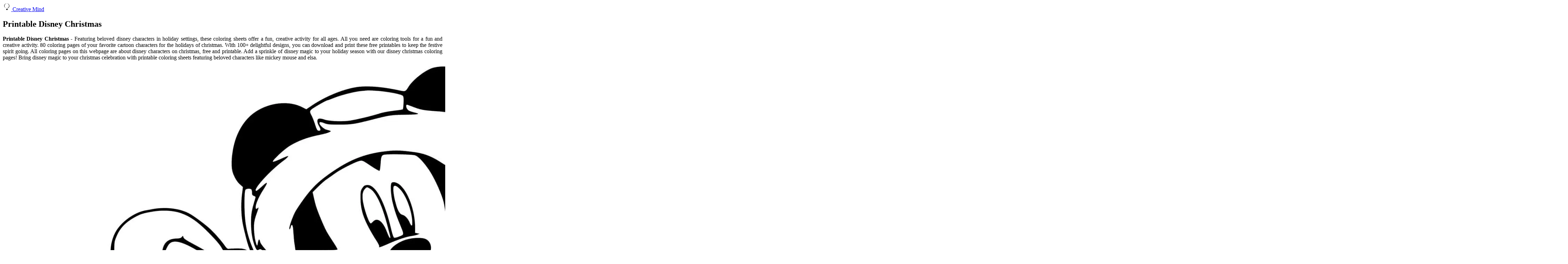

--- FILE ---
content_type: text/html
request_url: https://apidev.sweden.se/en/printable-disney-christmas.html
body_size: 3803
content:
<!DOCTYPE html>
<html lang="en">
<head>
    <meta charset="UTF-8">
    <meta name="viewport" content="width=device-width, initial-scale=1.0">
    <title>Printable Disney Christmas
</title>
    <!-- Favicon -->
    <link rel="icon" href="https://blogger.googleusercontent.com/img/b/R29vZ2xl/AVvXsEjOPQfDn5Iey7yXdhd-unPcnDYrQQhifj_TXpKgfI_dPTlPgL0waz-CHbljMbd_JqSw8b7oICii1urdC1VBfkaeRy-Pl6Ninyhv0fIel_tZU_XvPwbmjGQADrjHWeNWuX0H_gXYMQxebd1T-PuSVMJiQoYadsEHTXUxF2vd0ccCVvxQrJ0ntTm35Ffp9HY/s20/favicon-2.png" type="image/x-icon">

    <!-- Fonts: Nunito -->
    <link href="https://fonts.googleapis.com/css2?family=Nunito:wght@400;700&display=swap" rel="stylesheet">
    
    <!-- External CSS for styling -->
    <link rel="stylesheet" href="https://ejs.my.id/css/variasi.css">
    <link rel="canonical" href="https://apidev.sweden.se/en/printable-disney-christmas.html" />
<meta name="description" content="Featuring beloved disney characters in holiday settings, these coloring sheets offer a fun, creative activity for all ages. 80 coloring pages of your favorite cartoon characters for the holidays of christmas. All you need are coloring tools for a fun and creative activity. Add a sprinkle of disney magic to your holiday season with our disney christmas coloring pages! Bring disney magic to your christmas celebration with printable coloring sheets featuring beloved characters like mickey mouse and elsa."/>
<script type="application/ld+json">
  {
    "@context": "https://schema.org/",
    "@type": "Article",
    "author": {
      "@type": "Person",
      "name": "James",
      "url": "https://www.google.com/search?q=James"
    },
    "headline": "Printable Disney Christmas",
    "datePublished": "2025-05-30T18:34:42Z",
    "image": "https://tse1.mm.bing.net/th?q=printable%20disney%20christmas",
    "publisher": {
      "@type": "Organization",
      "name": "",
      "logo": {
        "@type": "ImageObject",
        "url": "https://tse1.mm.bing.net/th?q=printable%20disney%20christmas&amp;w=250&amp;h=250&amp;c=7",
        "width": 250,
        "height": 250
      }
    }
  }
</script>    <script src='https://ejs.my.id/theme/starter/headsatu.js' type='text/javascript'></script>
</head>
<body class="theme-default">
    <div class="wrapper">
        <!-- Header -->
        <header class="site-header">
            <div class="container">
                <div class="site-title">
                    <a href="/">
                        <!-- SVG Icon for lightbulb -->
                        <svg xmlns="http://www.w3.org/2000/svg" viewBox="0 0 24 24" width="24" height="24">
                            <path d="M12 2C8.13 2 5 5.13 5 9c0 3.94 3.13 7.07 7 7.07 3.87 0 7-3.13 7-7.07 0-3.87-3.13-7-7-7zm0 14.07C7.62 16.07 4 12.45 4 9c0-3.87 3.13-7 7-7 3.87 0 7 3.13 7 7 0 3.45-3.62 7.07-7 7.07zM12 17c-1.1 0-2 .9-2 2s.9 2 2 2 2-.9 2-2-.9-2-2-2z"/>
                        </svg>
                        Creative Mind
                    </a>
                </div>
            </div>
        </header>

        <!-- Main Content Area -->
        <div class="container main-content-area">
            <main class="post-content">
                <article>
                    <header>
                        <h1 class="post-title">Printable Disney Christmas
</h1>
                    </header>
                    <div>
                        <!--ads/auto.txt-->
                    </div>
                    
                    <section class="article-body">
                        <article>
    <p class="p-2" align="justify"><strong>Printable Disney Christmas</strong> - Featuring beloved disney characters in holiday settings, these coloring sheets offer a fun, creative activity for all ages. All you need are coloring tools for a fun and creative activity. 80 coloring pages of your favorite cartoon characters for the holidays of christmas. With 100+ delightful designs, you can download and print these free printables to keep the festive spirit going. All coloring pages on this webpage are about disney characters on christmas, free and printable. Add a sprinkle of disney magic to your holiday season with our disney christmas coloring pages! Bring disney magic to your christmas celebration with printable coloring sheets featuring beloved characters like mickey mouse and elsa.</p>
	<!--ads/auto.txt-->

<section>
		<div class='blog-post hentry index-post'>			
		<div class='post-image-wrap'>                      
            <a class='post-image-link' aria-label='Images For Disney Printables Christmas' href='https://i2.wp.com/coloring-pages.info/images/ccovers/1604695137Mickey-Mouses-sign-Merry-Christmas.jpg' target="_blank">
                <center><img alt='Disney Printables Christmas' class='post-thumb' src='https://i2.wp.com/coloring-pages.info/images/ccovers/1604695137Mickey-Mouses-sign-Merry-Christmas.jpg'onerror="this.src='https://ts2.mm.bing.net/th?q=Disney Printables Christmas'"/></center>
            </a>
        </div>
        <div class="post-info">
              <h2 class="post-title">Disney Printables Christmas</h2>
			  <p class="p-2" align="justify">With 100+ delightful designs, you can download and print these free printables to keep the festive spirit going. Featuring beloved disney characters in holiday settings, these coloring sheets offer a fun, creative activity for all ages. All you need are coloring tools for a fun and creative activity. All coloring pages on this webpage are about disney characters on christmas,.</p>
		</div>
		</div>
		<div class='blog-post hentry index-post'>			
		<div class='post-image-wrap'>                      
            <a class='post-image-link' aria-label='Images For Printable Disney Christmas Decorations' href='https://i2.wp.com/www.printablee.com/postpic/2012/01/disney-character-christmas-ornaments_69666.jpg' target="_blank">
                <center><img alt='Printable Disney Christmas Decorations' class='post-thumb' src='https://i2.wp.com/www.printablee.com/postpic/2012/01/disney-character-christmas-ornaments_69666.jpg'onerror="this.src='https://ts2.mm.bing.net/th?q=Printable Disney Christmas Decorations'"/></center>
            </a>
        </div>
        <div class="post-info">
              <h2 class="post-title">Printable Disney Christmas Decorations</h2>
			  <p class="p-2" align="justify">All coloring pages on this webpage are about disney characters on christmas, free and printable. Add a sprinkle of disney magic to your holiday season with our disney christmas coloring pages! With 100+ delightful designs, you can download and print these free printables to keep the festive spirit going. All you need are coloring tools for a fun and creative.</p>
		</div>
		</div>
		<div class='blog-post hentry index-post'>			
		<div class='post-image-wrap'>                      
            <a class='post-image-link' aria-label='Images For Disney Christmas Printable Coloring Pages Printable World Holiday' href='https://i.pinimg.com/originals/8e/c5/10/8ec5103c3a60355d04d645dcaf296167.jpg' target="_blank">
                <center><img alt='Disney Christmas Printable Coloring Pages Printable World Holiday' class='post-thumb' src='https://i.pinimg.com/originals/8e/c5/10/8ec5103c3a60355d04d645dcaf296167.jpg'onerror="this.src='https://ts2.mm.bing.net/th?q=Disney Christmas Printable Coloring Pages Printable World Holiday'"/></center>
            </a>
        </div>
        <div class="post-info">
              <h2 class="post-title">Disney Christmas Printable Coloring Pages Printable World Holiday</h2>
			  <p class="p-2" align="justify">With 100+ delightful designs, you can download and print these free printables to keep the festive spirit going. Featuring beloved disney characters in holiday settings, these coloring sheets offer a fun, creative activity for all ages. 80 coloring pages of your favorite cartoon characters for the holidays of christmas. All you need are coloring tools for a fun and creative.</p>
		</div>
		</div>
		<div class='blog-post hentry index-post'>			
		<div class='post-image-wrap'>                      
            <a class='post-image-link' aria-label='Images For 5 Best Free Disney Printable Christmas Cards PDF for Free at Printablee' href='https://i2.wp.com/printablep.com/uploads/pinterest/disney-printable-christmas-cards_pin_226233.png' target="_blank">
                <center><img alt='5 Best Free Disney Printable Christmas Cards PDF for Free at Printablee' class='post-thumb' src='https://i2.wp.com/printablep.com/uploads/pinterest/disney-printable-christmas-cards_pin_226233.png'onerror="this.src='https://ts2.mm.bing.net/th?q=5 Best Free Disney Printable Christmas Cards PDF for Free at Printablee'"/></center>
            </a>
        </div>
        <div class="post-info">
              <h2 class="post-title">5 Best Free Disney Printable Christmas Cards PDF for Free at Printablee</h2>
			  <p class="p-2" align="justify">Add a sprinkle of disney magic to your holiday season with our disney christmas coloring pages! Bring disney magic to your christmas celebration with printable coloring sheets featuring beloved characters like mickey mouse and elsa. Featuring beloved disney characters in holiday settings, these coloring sheets offer a fun, creative activity for all ages. All you need are coloring tools for.</p>
		</div>
		</div>
		<div class='blog-post hentry index-post'>			
		<div class='post-image-wrap'>                      
            <a class='post-image-link' aria-label='Images For 24 Disney Christmas Coloring Pages (Free PDF Printables)' href='https://i2.wp.com/mondaymandala.com/wp-content/uploads/Minnie-Mouse-In-Cute-Santa-Outfit-Coloring-Page-For-Kids.jpg' target="_blank">
                <center><img alt='24 Disney Christmas Coloring Pages (Free PDF Printables)' class='post-thumb' src='https://i2.wp.com/mondaymandala.com/wp-content/uploads/Minnie-Mouse-In-Cute-Santa-Outfit-Coloring-Page-For-Kids.jpg'onerror="this.src='https://ts2.mm.bing.net/th?q=24 Disney Christmas Coloring Pages (Free PDF Printables)'"/></center>
            </a>
        </div>
        <div class="post-info">
              <h2 class="post-title">24 Disney Christmas Coloring Pages (Free PDF Printables)</h2>
			  <p class="p-2" align="justify">With 100+ delightful designs, you can download and print these free printables to keep the festive spirit going. 80 coloring pages of your favorite cartoon characters for the holidays of christmas. Add a sprinkle of disney magic to your holiday season with our disney christmas coloring pages! All coloring pages on this webpage are about disney characters on christmas, free.</p>
		</div>
		</div>
		<div class='blog-post hentry index-post'>			
		<div class='post-image-wrap'>                      
            <a class='post-image-link' aria-label='Images For Printable Disney Christmas Decorations Printable Calendars AT A GLANCE' href='https://i.pinimg.com/originals/ea/6d/a7/ea6da759d4cc697f250cc4a0cd632c6c.png' target="_blank">
                <center><img alt='Printable Disney Christmas Decorations Printable Calendars AT A GLANCE' class='post-thumb' src='https://i.pinimg.com/originals/ea/6d/a7/ea6da759d4cc697f250cc4a0cd632c6c.png'onerror="this.src='https://ts2.mm.bing.net/th?q=Printable Disney Christmas Decorations Printable Calendars AT A GLANCE'"/></center>
            </a>
        </div>
        <div class="post-info">
              <h2 class="post-title">Printable Disney Christmas Decorations Printable Calendars AT A GLANCE</h2>
			  <p class="p-2" align="justify">80 coloring pages of your favorite cartoon characters for the holidays of christmas. Bring disney magic to your christmas celebration with printable coloring sheets featuring beloved characters like mickey mouse and elsa. All you need are coloring tools for a fun and creative activity. Add a sprinkle of disney magic to your holiday season with our disney christmas coloring pages!.</p>
		</div>
		</div>
		<div class='blog-post hentry index-post'>			
		<div class='post-image-wrap'>                      
            <a class='post-image-link' aria-label='Images For Disney Christmas Card Template Printable Templates Free' href='https://i.pinimg.com/originals/f3/0d/e0/f30de0e695c37b9d0235da11d80b77e5.jpg' target="_blank">
                <center><img alt='Disney Christmas Card Template Printable Templates Free' class='post-thumb' src='https://i.pinimg.com/originals/f3/0d/e0/f30de0e695c37b9d0235da11d80b77e5.jpg'onerror="this.src='https://ts2.mm.bing.net/th?q=Disney Christmas Card Template Printable Templates Free'"/></center>
            </a>
        </div>
        <div class="post-info">
              <h2 class="post-title">Disney Christmas Card Template Printable Templates Free</h2>
			  <p class="p-2" align="justify">All you need are coloring tools for a fun and creative activity. 80 coloring pages of your favorite cartoon characters for the holidays of christmas. All coloring pages on this webpage are about disney characters on christmas, free and printable. Bring disney magic to your christmas celebration with printable coloring sheets featuring beloved characters like mickey mouse and elsa. Add.</p>
		</div>
		</div>
		<div class='blog-post hentry index-post'>			
		<div class='post-image-wrap'>                      
            <a class='post-image-link' aria-label='Images For 24 Disney Christmas Coloring Pages (Free PDF Printables) Worksheets' href='https://i2.wp.com/worksheets.clipart-library.com/images2/free-printable-disney-coloring-pages-christmas/free-printable-disney-coloring-pages-christmas-14.jpg' target="_blank">
                <center><img alt='24 Disney Christmas Coloring Pages (Free PDF Printables) Worksheets' class='post-thumb' src='https://i2.wp.com/worksheets.clipart-library.com/images2/free-printable-disney-coloring-pages-christmas/free-printable-disney-coloring-pages-christmas-14.jpg'onerror="this.src='https://ts2.mm.bing.net/th?q=24 Disney Christmas Coloring Pages (Free PDF Printables) Worksheets'"/></center>
            </a>
        </div>
        <div class="post-info">
              <h2 class="post-title">24 Disney Christmas Coloring Pages (Free PDF Printables) Worksheets</h2>
			  <p class="p-2" align="justify">With 100+ delightful designs, you can download and print these free printables to keep the festive spirit going. All coloring pages on this webpage are about disney characters on christmas, free and printable. 80 coloring pages of your favorite cartoon characters for the holidays of christmas. Add a sprinkle of disney magic to your holiday season with our disney christmas.</p>
		</div>
		</div>
		<div class='blog-post hentry index-post'>			
		<div class='post-image-wrap'>                      
            <a class='post-image-link' aria-label='Images For Disney Printable Christmas Coloring Pages' href='https://i2.wp.com/www.printablee.com/postpic/2011/02/free-disney-christmas-coloring-pages-printables_78590.jpg' target="_blank">
                <center><img alt='Disney Printable Christmas Coloring Pages' class='post-thumb' src='https://i2.wp.com/www.printablee.com/postpic/2011/02/free-disney-christmas-coloring-pages-printables_78590.jpg'onerror="this.src='https://ts2.mm.bing.net/th?q=Disney Printable Christmas Coloring Pages'"/></center>
            </a>
        </div>
        <div class="post-info">
              <h2 class="post-title">Disney Printable Christmas Coloring Pages</h2>
			  <p class="p-2" align="justify">80 coloring pages of your favorite cartoon characters for the holidays of christmas. Featuring beloved disney characters in holiday settings, these coloring sheets offer a fun, creative activity for all ages. With 100+ delightful designs, you can download and print these free printables to keep the festive spirit going. All you need are coloring tools for a fun and creative.</p>
		</div>
		</div>
		<div class='blog-post hentry index-post'>			
		<div class='post-image-wrap'>                      
            <a class='post-image-link' aria-label='Images For Christmas Coloring Sheets Disney 10 Free PDF Printables Printablee' href='https://i2.wp.com/www.printablee.com/postpic/2022/01/printable-disney-christmas-coloring-pagesn_5087.jpg' target="_blank">
                <center><img alt='Christmas Coloring Sheets Disney 10 Free PDF Printables Printablee' class='post-thumb' src='https://i2.wp.com/www.printablee.com/postpic/2022/01/printable-disney-christmas-coloring-pagesn_5087.jpg'onerror="this.src='https://ts2.mm.bing.net/th?q=Christmas Coloring Sheets Disney 10 Free PDF Printables Printablee'"/></center>
            </a>
        </div>
        <div class="post-info">
              <h2 class="post-title">Christmas Coloring Sheets Disney 10 Free PDF Printables Printablee</h2>
			  <p class="p-2" align="justify">With 100+ delightful designs, you can download and print these free printables to keep the festive spirit going. All coloring pages on this webpage are about disney characters on christmas, free and printable. Bring disney magic to your christmas celebration with printable coloring sheets featuring beloved characters like mickey mouse and elsa. 80 coloring pages of your favorite cartoon characters.</p>
		</div>
		</div>

	<!--ads/auto.txt-->
	<p class="p-2" align="justify">With 100+ delightful designs, you can download and print these free printables to keep the festive spirit going. All you need are coloring tools for a fun and creative activity. Add a sprinkle of disney magic to your holiday season with our disney christmas coloring pages! 80 coloring pages of your favorite cartoon characters for the holidays of christmas. Bring disney magic to your christmas celebration with printable coloring sheets featuring beloved characters like mickey mouse and elsa. Featuring beloved disney characters in holiday settings, these coloring sheets offer a fun, creative activity for all ages. All coloring pages on this webpage are about disney characters on christmas, free and printable.</p>
</section>

<section>
        <h3>Bring Disney Magic To Your Christmas Celebration With Printable Coloring Sheets Featuring Beloved Characters Like Mickey Mouse And Elsa.</h3>
        <p class="p-2" align="justify">80 coloring pages of your favorite cartoon characters for the holidays of christmas. All coloring pages on this webpage are about disney characters on christmas, free and printable. Add a sprinkle of disney magic to your holiday season with our disney christmas coloring pages! With 100+ delightful designs, you can download and print these free printables to keep the festive spirit going.</p>
            <h3>Featuring Beloved Disney Characters In Holiday Settings, These Coloring Sheets Offer A Fun, Creative Activity For All Ages.</h3>
        <p class="p-2" align="justify">All you need are coloring tools for a fun and creative activity.</p>
    </section>

		<b class="post-title">Related Post:</b>
                    
		<ul class='flat'>
        <li><a href='/en/human-skeleton-printable-worksheet.html'>Human Skeleton Printable Worksheet</a></li>
		</ul>
		            
		<ul class='flat'>
        <li><a href='/en/printable-potty-chart.html'>Printable Potty Chart</a></li>
		</ul>
		            
		<ul class='flat'>
        <li><a href='/en/antonio-s-pizza-coupons-printable.html'>Antonio&#039;s Pizza Coupons Printable</a></li>
		</ul>
		            
		<ul class='flat'>
        <li><a href='/en/printable-inspiring-quotes.html'>Printable Inspiring Quotes</a></li>
		</ul>
		            
		<ul class='flat'>
        <li><a href='/en/deck-the-halls-lyrics-printable.html'>Deck The Halls Lyrics Printable</a></li>
		</ul>
		            
		<ul class='flat'>
        <li><a href='/en/candy-cane-coloring-pages-printable.html'>Candy Cane Coloring Pages Printable</a></li>
		</ul>
		            
		<ul class='flat'>
        <li><a href='/en/snowflakes-printable-cutouts.html'>Snowflakes Printable Cutouts</a></li>
		</ul>
		            
		<ul class='flat'>
        <li><a href='/en/calendar-printable-september.html'>Calendar Printable September</a></li>
		</ul>
		            
		<ul class='flat'>
        <li><a href='/en/september-calendar-printable-free.html'>September Calendar Printable Free</a></li>
		</ul>
		            
		<ul class='flat'>
        <li><a href='/en/5-languages-of-love-quiz-printable.html'>5 Languages Of Love Quiz Printable</a></li>
		</ul>
				
</article>
                    </section>
                </article>
            </main>

            <!-- Sidebar -->
            <aside class="sidebar">
                <div class="widget">
                    <h3>Popular Posts</h3>
                    <div class='post-list'>
                                                                        <h4 class='post-list-item-title'><a href='/en/left-right-christmas-story-game-printable.html'>Left Right Christmas Story Game Printable</a></h4> 
                                                                        <h4 class='post-list-item-title'><a href='/en/printable-plane-template.html'>Printable Plane Template</a></h4> 
                                                                        <h4 class='post-list-item-title'><a href='/en/40k-printable-data-cards.html'>40k Printable Data Cards</a></h4> 
                                                                        <h4 class='post-list-item-title'><a href='/en/printable-height-ruler.html'>Printable Height Ruler</a></h4> 
                                                                        <h4 class='post-list-item-title'><a href='/en/first-grade-writing-paper-free-printable.html'>First Grade Writing Paper Free Printable</a></h4> 
                                                                        <h4 class='post-list-item-title'><a href='/en/printable-hundredths-grid.html'>Printable Hundredths Grid</a></h4> 
                                                                        <h4 class='post-list-item-title'><a href='/en/freestyle-test-strips-coupon-printable.html'>Freestyle Test Strips Coupon Printable</a></h4> 
                                                                        <h4 class='post-list-item-title'><a href='/en/wood-burning-printable-patterns.html'>Wood Burning Printable Patterns</a></h4> 
                                                                        <h4 class='post-list-item-title'><a href='/en/printable-aa-symbol.html'>Printable Aa Symbol</a></h4> 
                                                                        <h4 class='post-list-item-title'><a href='/en/panda-express-menu-printable.html'>Panda Express Menu Printable</a></h4> 
                                            </div>
                </div>
            </aside>
        </div>

        <!-- Footer -->
        <footer class="site-footer">
            <div class="container">
                <p>&copy; 2025 Creative Mind.</p>
                <nav class="footer-nav">
                    <a href="p/contact.html">Contact</a> |
                    <a href="p/privacy-policy.html">Privacy Policy</a> |
                    <a href="p/sitemap.xml">Sitemap</a> |
                    <a href="p/dmca.html">DMCA</a> |
                    <a href="p/copyright.html">Copyright</a>
                </nav>
            </div>
        </footer>
        <!-- Script for external JS (moved to end of body for performance) -->
        <script src='https://ejs.my.id/theme/starter/bodysatu.js' type='text/javascript'></script>
        <!-- Footer CSS JS --> 
    </div>
</body>
</html>
